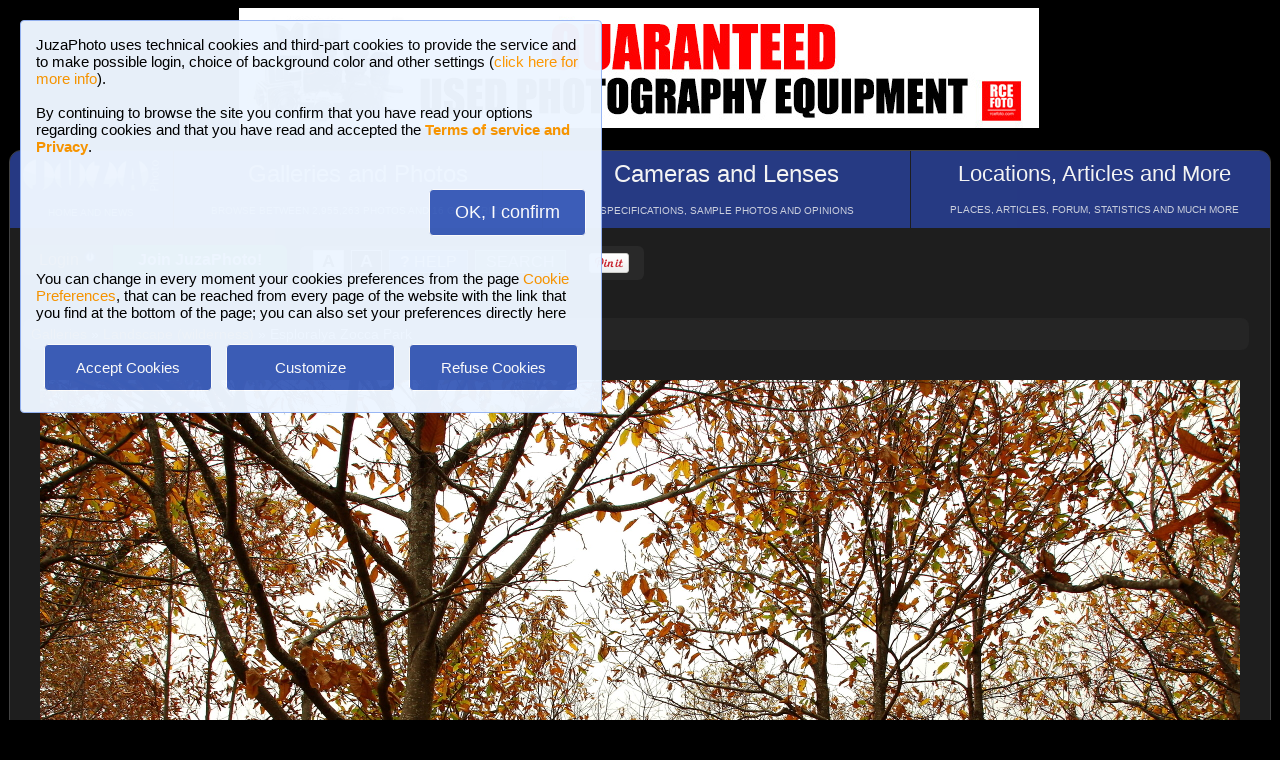

--- FILE ---
content_type: text/html; charset=UTF-8
request_url: https://www.juzaphoto.com/galleria.php?l=en&t=4458427
body_size: 8957
content:
<!DOCTYPE html><html lang="en"><head><meta http-equiv="Content-Type" content="text/html; charset=UTF-8"> 
<meta name='description' content='Esploralya Zocca Park    ...' ><title>Esploralya Zocca Park  | JuzaPhoto</title>
<script type="text/javascript" src="https://dynamic.rcefoto.com/jsapi/rcefoto-v1.js" async></script><link rel="canonical" href="https://www.juzaphoto.com/galleria.php?t=4458427&l=en"/><meta property="og:image" content="https://img7.juzaphoto.com/001/shared_files/uploads/4458427.jpg" /><script>
function createAutocomplete(inputId, listId, dataArray) {
    const input = document.getElementById(inputId);
    const list = document.getElementById(listId);

    function syncWidth() {
        list.style.width = input.offsetWidth + "px";
    }

    syncWidth();
    window.addEventListener("resize", syncWidth);

    input.addEventListener("input", function () {
        const value = this.value.toLowerCase().trim();
        list.innerHTML = "";

        if (!value) {
            list.style.display = "none";
            return;
        }

        const matches = dataArray.filter(item =>
            item.toLowerCase().includes(value)
        );

        if (matches.length === 0) {
            list.style.display = "none";
            return;
        }

        matches.forEach(itemText => {
            const item = document.createElement("div");
            item.textContent = itemText;

            item.style.padding = "8px";
            item.style.cursor = "pointer";
            item.style.color = "#000"; 

            item.addEventListener("mouseover", () => {
                item.style.background = "#f0f0f0";
            });

            item.addEventListener("mouseout", () => {
                item.style.background = "#fff";
            });

            item.addEventListener("click", () => {
                input.value = itemText;
                list.innerHTML = "";
                list.style.display = "none";
            });

            list.appendChild(item);
        });

        list.style.display = "block";
    });

    document.addEventListener("click", function (e) {
        if (!e.target.closest("#" + inputId)) {
            list.innerHTML = "";
            list.style.display = "none";
        }
    });
}
</script>

<script>
	function change_image_new1() {
	foto01.style.display='block';
	foto02.style.display='none';
	foto03.style.display='none';
		
	icona01.style.opacity='0.4';
	icona02.style.opacity='1.0';
	icona03.style.opacity='1.0';
}

function change_image_new2() {
	foto01.style.display='none';
	foto02.style.display='block';
	foto03.style.display='none';
				
	icona02.style.opacity='0.4';
	icona01.style.opacity='1.0';
	icona03.style.opacity='1.0';
}

function change_image_new3() {
	foto01.style.display='none';
	foto02.style.display='none';
	foto03.style.display='block';
				
	icona03.style.opacity='0.4';
	icona01.style.opacity='1.0';
	icona02.style.opacity='1.0';
}
</script>


<script>
function ajax_brandlist(listboxname,boxname,brandname,lenscam,xlingua,numero_select) {
	if (window.XMLHttpRequest)  { // code for IE7+, Firefox, Chrome, Opera, Safari
		xmlhttp=new XMLHttpRequest();
	}
	else  { // code for IE6, IE5
		xmlhttp=new ActiveXObject("Microsoft.XMLHTTP");
	}
	xmlhttp.onreadystatechange=function()  {
		if (xmlhttp.readyState==4 && xmlhttp.status==200)   {
			eval("document.getElementById('"+listboxname+"').innerHTML=xmlhttp.responseText;");
		}
	}
	xmlhttp.open("GET","pages/brandlist.php?listboxname="+listboxname+"&boxname="+boxname+"&brand="+brandname+"&lenscam="+lenscam+"&l="+xlingua+"&numero_select="+numero_select);
	xmlhttp.send();
}

function ajax_brandlist_prezzi(listboxname,boxname,brandname,lenscam,xlingua) {
	if (window.XMLHttpRequest)  { // code for IE7+, Firefox, Chrome, Opera, Safari
		xmlhttp=new XMLHttpRequest();
	}
	else  { // code for IE6, IE5
		xmlhttp=new ActiveXObject("Microsoft.XMLHTTP");
	}
	xmlhttp.onreadystatechange=function()  {
		if (xmlhttp.readyState==4 && xmlhttp.status==200)   {
			eval("document.getElementById('"+listboxname+"').innerHTML=xmlhttp.responseText;");
		}
	}
	xmlhttp.open("GET","pages/brandlist_prezzi.php?listboxname="+listboxname+"&boxname="+boxname+"&brand="+brandname+"&lenscam="+lenscam+"&l="+xlingua);
	xmlhttp.send();
}
</script>

<script language="javascript" type="text/javascript">

function toggle_arrows_opacity() {
	var e = document.getElementById('photo_arrow_l');
	if(e.style.opacity == '0')	e.style.opacity = '1.0';
	else	e.style.opacity = '0';
	
	var g = document.getElementById('photo_arrow_r');
	if(g.style.opacity == '0')	g.style.opacity = '1.0';
	else	g.style.opacity = '0';
	
	var h = document.getElementById('photo_arrow_down');
	if(h.style.opacity == '0')	h.style.opacity = '1.0';
	else	h.style.opacity = '0';
	
	var up = document.getElementById('photo_arrow_up');
	if(up.style.opacity == '0')	up.style.opacity = '1.0';
	else	up.style.opacity = '0';
}

	function add_bbcode2(codice_bb1, codice_bb2, nmodulo, narea) {
		if (document.selection) {
			eval("document." + nmodulo + "." + narea + ".focus()")
			selectedText = document.selection.createRange();
			selectedText.text = codice_bb1 + selectedText.text + codice_bb2;		
		}
		else { 
			var selectedText;
			var newText;
			var scrollTop = eval("document." + nmodulo + "." + narea + ".scrollTop");
			var scrollLeft = eval("document." + nmodulo + "." + narea + ".scrollLeft");
			var startPos = eval("document." + nmodulo + "." + narea + ".selectionStart");
			var endPos = eval("document." + nmodulo + "." + narea + ".selectionEnd");
			selectedText = eval("document." + nmodulo + "." + narea + ".value.substring(startPos, endPos)");
			newText = codice_bb1 += selectedText += codice_bb2;
			var beforeText = eval("document." + nmodulo + "." + narea + ".value.substring(0, startPos)");
			var afterText = eval("document." + nmodulo + "." + narea + ".value.substring(endPos)");
			eval("document." + nmodulo + "." + narea + ".value = beforeText += newText +=afterText");
			eval("document." + nmodulo + "." + narea + ".scrollTop= scrollTop");
			eval("document." + nmodulo + "." + narea + ".scrollLeft= scrollLeft");
		}
}

function showUser2(user,topic,nosi,lingualike) {
	if (window.XMLHttpRequest)  { // code for IE7+, Firefox, Chrome, Opera, Safari
		xmlhttp=new XMLHttpRequest();
	}
	else  { // code for IE6, IE5
		xmlhttp=new ActiveXObject("Microsoft.XMLHTTP");
	}
	xmlhttp.onreadystatechange=function()  {
		if (xmlhttp.readyState==4 && xmlhttp.status==200)   {
			eval("document.getElementById(" + topic + ").innerHTML=xmlhttp.responseText;");
		}
	}
	xmlhttp.open("GET","pages/like2.php?user="+user+"&t="+topic+"&nosi="+nosi+"&l="+lingualike);
	xmlhttp.send();
}

function juzaajax(topic2,nosi2,linguasegn) {
	if (window.XMLHttpRequest)  { // code for IE7+, Firefox, Chrome, Opera, Safari
		xmlhttp=new XMLHttpRequest();
	}
	else  { // code for IE6, IE5
		xmlhttp=new ActiveXObject("Microsoft.XMLHTTP");
	}
	xmlhttp.onreadystatechange=function()  {
		if (xmlhttp.readyState==4 && xmlhttp.status==200)   {
			eval("document.getElementById('segn" + topic2 + "').innerHTML=xmlhttp.responseText;");
		}
	}
	xmlhttp.open("GET","zembd_segnalibri.php?t="+topic2+"&nosi="+nosi2+"&l="+linguasegn);
	xmlhttp.send();
}

function ajax_segnalibrinomail(topic2,nosi2,linguasegn) {
	if (window.XMLHttpRequest)  { // code for IE7+, Firefox, Chrome, Opera, Safari
		xmlhttp=new XMLHttpRequest();
	}
	else  { // code for IE6, IE5
		xmlhttp=new ActiveXObject("Microsoft.XMLHTTP");
	}
	xmlhttp.onreadystatechange=function()  {
		if (xmlhttp.readyState==4 && xmlhttp.status==200)   {
			eval("document.getElementById('segn_nomail" + topic2 + "').innerHTML=xmlhttp.responseText;");
		}
	}
	xmlhttp.open("GET","zembd_segnalibri_nomail.php?t="+topic2+"&nosi="+nosi2+"&l="+linguasegn);
	xmlhttp.send();
}

function ajax_bannerclicks(bannerid) {
	if (window.XMLHttpRequest)  { // code for IE7+, Firefox, Chrome, Opera, Safari
		xmlhttp=new XMLHttpRequest();
	}
	else  { // code for IE6, IE5
		xmlhttp=new ActiveXObject("Microsoft.XMLHTTP");
	}
	xmlhttp.open("GET","zembd_counter.php?idbanner="+bannerid);
	xmlhttp.send();
}
</script><link href="/juza37.css" rel=stylesheet type="text/css"> 
<script type="text/javascript">
function Set_Cookie( name, value, expires, path, domain, secure )
{
// set time, it's in milliseconds
var today = new Date();
today.setTime( today.getTime() );

if ( expires )
{
expires = expires * 1000 * 60 * 60 * 24;
}
var expires_date = new Date( today.getTime() + (expires) );

document.cookie = name + "=" +escape( value ) +
( ( expires ) ? ";expires=" + expires_date.toGMTString() : "" ) +
( ( path ) ? ";path=" + path : "" ) +
( ( domain ) ? ";domain=" + domain : "" ) +
( ( secure ) ? ";secure" : "" );
}
</script>	<script type="text/javascript">
	function toggle_visibility(id) {
		var e = document.getElementById(id);
		if(e.style.display == 'none')	e.style.display = 'block';
		else	e.style.display = 'none';
	}
	</script>
	
	<script type="text/javascript">
	function toggle_visibility_inline(id) {
		var e = document.getElementById(id);
		if(e.style.display == 'none')	e.style.display = 'inline-block';
		else	e.style.display = 'none';
	}
	
	function toggle_visibility_inline2(id) {
		var e = document.getElementById(id);
		e.style.display = 'inline-block';
	}
	</script>
	
	<script type="text/javascript">
	function toggle_visibility2(id) {
		var e = document.getElementById(id);
		e.style.display = 'block';
	}
	function toggle_visibility3(id) {
		var e = document.getElementById(id);
		e.style.display = 'none';
	}
	</script>
	</head><body>	<div id="fb-root"></div>
	<script>(function(d, s, id) {
	  var js, fjs = d.getElementsByTagName(s)[0];
	  if (d.getElementById(id)) return;
	  js = d.createElement(s); js.id = id;
	  js.src = "//connect.facebook.net/en_US/sdk.js#xfbml=1&version=v2.5";
	  fjs.parentNode.insertBefore(js, fjs);
	}(document, 'script', 'facebook-jssdk'));</script>
	



	<script type="text/javascript">
	(function(d){
	  var f = d.getElementsByTagName('SCRIPT')[0], p = d.createElement('SCRIPT');
	  p.type = 'text/javascript';
	  p.async = true;
	  p.src = '//assets.pinterest.com/js/pinit.js';
	  f.parentNode.insertBefore(p, f);
	}(document));
	</script> <!--googleoff: index--><div style="margin-left: auto; margin-right: auto; width: 802px; margin-top:4px"><a onclick="ajax_bannerclicks('728');" href="https://www.rcefoto.com/en/used/rce-foto-padova-riviera-tito-livio-32/?utm_source=juza&utm_medium=banner&utm_campaign=generic-en" rel="nofollow" target="_blank"><img style="width:800px; height:120px"  src="https://img2.juzaphoto.com/001/shared_files/rce_inglese/rce800x120_inglese.jpg" alt="RCE Foto"></a></div><br> <!--googleon: index--><div class="s_main_div_flex" ><nav><table style="opacity:0.95; font-size:17px; width:101%; text-align:center; border-spacing:1px; margin:0px; position: absolute; top:-2px; left:-3px;"><tr><td class="s_mainmenu2018" style="position:relative; width:13%; overflow:hidden; padding:0px; padding-top:8px; color:#FFFFFF; line-height: normal; font-size:12px"><a style="z-index:999; width:120%; height:120%; position: absolute; top:-4px; left:-4px" href="/home.php?l=en"></a><img src="/shared_files/layout/logojuza_2.png" style="width:88%; margin-left:-7px"  alt="JuzaPhoto"><div style="opacity:0.8; font-size:10px; line-height: 140%; padding:8px; margin-top:3px">HOME AND NEWS</div></td><td class="s_mainmenu2018" style="position:relative; width:29%; overflow:hidden; padding:0px; padding-top:8px; color:#FFFFFF; line-height: normal; font-size:12px"><a style="z-index:999; width:120%; height:120%; position: absolute; top:-4px; left:-4px" href="/gallerie.php?l=en"></a><span style="font-size:24px">Galleries and Photos</span><br><div style="opacity:0.8; font-size:10px; line-height: 140%; padding:8px; margin-top:8px">BROWSE BETWEEN 2,955,263 PHOTOS AND 16 GALLERIES</div></td><td class="s_mainmenu2018" style="position:relative; width:29%; overflow:hidden; padding:0px; padding-top:8px; color:#FFFFFF; line-height: normal; font-size:12px"><a style="z-index:999; width:120%; height:120%; position: absolute; top:-4px; left:-4px" href="/recensione.php?l=en"></a><span style="font-size:24px">Cameras and Lenses</span><br><div style="opacity:0.8; font-size:10px; line-height: 140%; padding:8px; margin-top:8px">SPECIFICATIONS, SAMPLE PHOTOS AND OPINIONS</div></td><td class="s_mainmenu2018" style="position:relative; width:29%; overflow:hidden; padding:0px; padding-top:8px; color:#FFFFFF; line-height: normal; font-size:12px"><a style="z-index:999; width:120%; height:120%; position: absolute; top:-4px; left:-4px" href="/plaza.php?l=en"></a><span style="font-size:22px">Locations, Articles and More</span><br><div style="opacity:0.8; font-size:10px; line-height: 140%; padding:8px; margin-top:8px">PLACES, ARTICLES, FORUM, STATISTICS AND MUCH MORE</div></td></tr></table></nav><br><br><br><br><br><table style="width:100%; font-size:16px"><tr><td><table style="float:left; margin-left:10px; border-spacing:1px;"><tr><td style="padding:6px; min-height:22px; padding-left:15px; padding-right:15px; border-top-left-radius:6px; border-bottom-left-radius:6px;" class="s_tablerow"><a href="#" onclick="toggle_visibility('loginbox'); return false">Login <img style="width:14px; margin-bottom:2px" src="/shared_files/layout/logout2b.gif" alt="Logout"></a></td><td style="padding:6px; min-height:22px; padding-left:25px; padding-right:25px; border-top-right-radius:6px; border-bottom-right-radius:6px; background-color:green"><a href="/join.php?l=en"><b><span style="color:white">Join JuzaPhoto!</span></b></a></td></tr></table><div id="barra_juza" style=" position:relative; height:34px; background-color:#292929; border-radius:6px; float:left; margin-left:12px; padding-right:10px; margin-top:2px;"><div style="float:left; margin:5px; opacity:0.9">&nbsp; <a href="javascript:location.reload(true)" onclick="Set_Cookie( 'juzaphoto', 'white', '180', '/', '', '' )"><span style="margin-right:3px; height: 24px; background-color:#FFFFFF; border-style:solid; border-width:1px; border-color: #CBCBCB; font-size:18px; color: #000000; padding-top:0px; padding-bottom:2px; padding-left:8px; padding-right:8px"><b>A</b></span></a> <a href="javascript:location.reload(true)" onclick="Set_Cookie( 'juzaphoto', 'black', '180', '/', '', '' )"><span style="margin-right:3px; height: 24px; background-color:#000000; border-style:solid; border-width:1px; border-color: #CBCBCB; font-size:18px; color: #FFFFFF; padding-top:0px; padding-bottom:2px; padding-left:8px; padding-right:8px"><b>A</b></span></a> <a href="article.php?l=en&amp;article=faq"><span style="margin-right:3px; height: 24px; background-color:#3754AA; border-style:solid; border-width:1px; border-color: #8BA2E6; font-size:16px; color: #FFFFFF; padding:2px; padding-left:10px; padding-right:10px"><b>?</b> HELP</span></a> <a href="search.php?l=en"><span style="margin-right:3px; width: 116px; height: 24px; background-color:#5B9B4F; border-style:solid; border-width:1px; border-color: #B8DEB1; font-size:16px; color: #FFFFFF; padding:2px; padding-left:10px; padding-right:10px">SEARCH</span></a></div><div id="facebook" style="float:left; margin:5px; margin-top:7px; max-width:97px; overflow: hidden"><div class="fb-share-button" data-layout="button_count"></div></div>
<div id="pint" style="float:left; margin:5px; margin-top:7px; max-width:80px; overflow: hidden"><a href="//pinterest.com/pin/create/button/?url=https%3A%2F%2Fwww.juzaphoto.com%2Fgalleria.php%3Ft%3D4458427%26l%3Den&media=https%3A%2F%2Fimg7.juzaphoto.com%2F001%2Fshared_files%2Fuploads%2F4458427.jpg&description=Esploralya+Zocca+Park+" data-pin-do="buttonPin" data-pin-config="beside"><img src="//assets.pinterest.com/images/pidgets/pin_it_button.png" /></a></div></div></td></tr></table><div class="s_bluebox" style="z-index:99999; position:fixed; top:20px; left:20px; width:550px; border-radius:4px; opacity: 0.98; font-size:15px; padding:15px; ">JuzaPhoto  uses technical cookies and third-part cookies to provide the service and to make possible login, choice of background color and other settings (<a href="article.php?l=en&article=terms_service_privacy#cookie">click here for more info</a>). <br><br>By continuing to browse the site you confirm that you have read your options regarding cookies and that you have read and accepted the <a href="article.php?l=en&article=terms_service_privacy"><b>Terms of service and Privacy</b></a>.<br><br><br><div  style="text-align:right"><a href="javascript:location.reload(true)" onclick="Set_Cookie( 'juzaphoto_accept_cookie_privacy', 'ok', '360', '/', '', '' )"><span class="s_btn_blue" style="padding:12px; padding-left:25px; padding-right:25px; font-size:18px; font-weight: normal; border-radius:4px; ">OK, I confirm</span></a></div><br><br>You can change in every moment your cookies preferences from the page <a href="myprofile.php?l=en&pg=cookie">Cookie Preferences</a>, that can be reached from every page of the website with the link that you find at the bottom of the page; you can also set your preferences directly here<br><br><table style="width:100%; text-align:center"><tr><td style="width:33%; padding:4px;"><a href="javascript:location.reload(true)" onclick="Set_Cookie( 'juzaphoto_accept_cookie_privacy', 'ok', '360', '/', '', '' )"><span class="s_btn_blue" style="width:80%; padding:14px; font-size:15px; font-weight: normal; border-radius:4px; ">Accept Cookies</span></a></td><td style="width:33%; padding:4px;"><a href="myprofile.php?l=en&pg=cookie" onclick="Set_Cookie( 'juzaphoto_accept_cookie_privacy', 'ok', '360', '/', '', '' )"><span class="s_btn_blue" style="width:80%; padding:14px; font-size:15px; font-weight: normal; border-radius:4px; ">Customize</span></a></td><td style="width:33%; padding:4px;"><a href="javascript:location.reload(true)" onclick="Set_Cookie( 'juzaphoto_accept_cookie_privacy', 'ok', '360', '/', '', '' ); Set_Cookie( 'juzaphoto_refuse_all_cookies', 'ok', '360', '/', '', '' )" ><span class="s_btn_blue" style="width:80%; padding:14px; font-size:15px; font-weight: normal; border-radius:4px; ">Refuse Cookies</span></a></td></tr></table></div><div style="width:98%; margin-left: auto; margin-right: auto; font-size:13px;"><div id="loginbox" class="s_newsbox" style="width:580px; min-height:120px; display:none;"><form name="modulologin" action="join.php?l=en&amp;o=logged" method="post"> Username <b>or</b> e-mail : <input type="text" name="form_username" size="60" maxlength="100" ><br><br>Password : <input type="password" name="form_psw" size="71" maxlength="100" ><br><br><input type="submit" value="Login" ></form><br>Have you forgot password or username? <a href="join.php?l=en&amp;o=nuovapsw">Click here to get a new password!</a></div><br><br><div class="s_rich_breadcumbs" ><ol itemscope itemtype="https://schema.org/BreadcrumbList" style="display:inline-block; margin:0px; padding:0px"><li itemprop="itemListElement" itemscope itemtype="https://schema.org/ListItem" style="display:inline-block"><a itemtype="https://schema.org/Thing" itemprop="item" href="gallerie.php?l=en"><span itemprop="name">Galleries</span></a><meta itemprop="position" content="1" /></li> &raquo; <li itemprop="itemListElement" itemscope itemtype="https://schema.org/ListItem" style="display:inline-block"><a itemtype="https://schema.org/Thing" itemprop="item" href="galleria.php?cat=1&amp;srt=&amp;show=&amp;tempo=&amp;l=en"><span itemprop="name">Landscape (wilderness)</span></a><meta itemprop="position" content="2" /></li> &raquo; Esploralya Zocca Park </ol></div><br><div style="text-align:center; max-width:1200px; margin-left:auto; margin-right:auto;"><a name="4458427">&nbsp;</a><div style="position:relative; display: inline-block; margin-top:10px; max-width:1200px; min-height:800.4px; overflow:hidden;"><img onload="setTimeout(toggle_arrows_opacity, 2000);" oncontextmenu="return false;" id="foto_big" style="z-index:2; max-height:1200px; max-width:100%;" src="https://img7.juzaphoto.com/001/shared_files/uploads/4458427_l.jpg" title="Esploralya Zocca Park ..." alt="Esploralya Zocca Park ..."><div id="photo_arrow_l" style="z-index:4; opacity:1.0; position: absolute; top:2%; left:1%; width:150px; height:95%; background-image: url('shared_files/layout/photo_arrow_l_desk.png'); background-size: 30px 50px; background-position: left center; background-repeat:no-repeat; overflow: hidden"><a href="galleria.php?t=4456701&amp;l=en" style="z-index:999; background-color:transparent; width:120%; height:120%; position: absolute; top:-5px; left:-5px" ></a></div><div id="photo_arrow_r" style="z-index:4; opacity:1.0; position: absolute; top:2%; right:1%; width:150px; height:95%; background-image: url('shared_files/layout/photo_arrow_r_desk.png'); background-size: 30px 50px; background-position: right center; background-repeat:no-repeat; overflow: hidden" ><a href="galleria.php?t=4474317&amp;l=en" style="z-index:999; background-color:transparent; width:120%; height:120%; position: absolute; top:-5px; left:-5px" ></a></div><div id="photo_arrow_down" style="z-index:4; opacity:1.0; position: absolute; bottom:15px; left:20%; width:60%; height:40px; overflow: hidden" ><a target="_blank" href="hr.php?t=4458427&amp;r=71933&l=en" style="color:white; font-size:15px"><img src="shared_files/layout/mag_lens.png" style="width:30px; height:30px; vertical-align:middle" > 21.1 MEGAPIXEL</a></div><div id="photo_arrow_up" style="z-index:4; opacity:1.0; position: absolute; top:20px; left:20%; width:60%; height:40px; overflow: hidden" ><a href="adapted.php?t=4458427&l=en" style="color:white; font-size:18px"><img src="shared_files/layout/adapt_to_page.gif" style="height:30px; vertical-align:middle; margin-right:2px; margin-bottom:4px" > Resize to fit window</a></div><img src="shared_files/layout/spacer.gif" onclick="toggle_arrows_opacity();" style="width:100%; height:100%; position:absolute; top:0px; left:0px; z-index:3"></div></div><br><div style="width:100%; position:relative; padding:0px; overflow:hidden; border-radius:15px;"><table style="width:100%; margin:0px; padding:0px;"><tr><td colspan="2" style="padding:10px; margin:0px; width:18%; background-color:#000000; color:#FFFFFF; max-width:100px; max-height:100px; overflow:hidden; position: relative"><a href="me.php?p=&pg=337524&l=en"><img src="shared_files/layout/spacer.gif" style="position: absolute; top:-2px; left:-2px; width: 120%; height: 120%" alt=""></a><img src="shared_files/layout/gallery_squares.png" style="height:28px; vertical-align:bottom" ><span style="font-size:28px"> Natura </span><br><br><a style="font-size:12px; text-align:center; color:#FE642E" href="me.php?p=&pg=337524&l=en">View gallery (13 photos)</a></td><td style="padding:0px; margin:0px; width: 9%; background-image:url('https://img7.juzaphoto.com/001/shared_files/uploads/4444068_ms.jpg'); background-position:center center; background-size: cover "><a href="galleria.php?t=4444068&amp;l=en"><img src="shared_files/layout/spacer.gif" style="width: 100%;" alt=""></a></td><td style="padding:0px; margin:0px; width: 9%; background-image:url('https://img7.juzaphoto.com/001/shared_files/uploads/4444069_ms.jpg'); background-position:center center; background-size: cover "><a href="galleria.php?t=4444069&amp;l=en"><img src="shared_files/layout/spacer.gif" style="width: 100%;" alt=""></a></td><td style="padding:0px; margin:0px; width: 9%; background-image:url('https://img7.juzaphoto.com/001/shared_files/uploads/4445190_ms.jpg'); background-position:center center; background-size: cover "><a href="galleria.php?t=4445190&amp;l=en"><img src="shared_files/layout/spacer.gif" style="width: 100%;" alt=""></a></td><td style="padding:0px; margin:0px; width: 9%; background-image:url('https://img7.juzaphoto.com/001/shared_files/uploads/4445191_ms.jpg'); background-position:center center; background-size: cover "><a href="galleria.php?t=4445191&amp;l=en"><img src="shared_files/layout/spacer.gif" style="width: 100%;" alt=""></a></td><td style="padding:0px; margin:0px; width: 9%; background-image:url('https://img7.juzaphoto.com/001/shared_files/uploads/4444579_ms.jpg'); background-position:center center; background-size: cover "><a href="galleria.php?t=4444579&amp;l=en"><img src="shared_files/layout/spacer.gif" style="width: 100%;" alt=""></a></td><td style="padding:0px; margin:0px; width: 9%; background-image:url('https://img7.juzaphoto.com/001/shared_files/uploads/4444585_ms.jpg'); background-position:center center; background-size: cover "><a href="galleria.php?t=4444585&amp;l=en"><img src="shared_files/layout/spacer.gif" style="width: 100%;" alt=""></a></td><td style="padding:0px; margin:0px; width: 9%; background-image:url('https://img7.juzaphoto.com/001/shared_files/uploads/4448427_ms.jpg'); background-position:center center; background-size: cover "><a href="galleria.php?t=4448427&amp;l=en"><img src="shared_files/layout/spacer.gif" style="width: 100%;" alt=""></a></td><td style="padding:0px; margin:0px; width: 9%; background-image:url('https://img7.juzaphoto.com/001/shared_files/uploads/4456686_ms.jpg'); background-position:center center; background-size: cover "><a href="galleria.php?t=4456686&amp;l=en"><img src="shared_files/layout/spacer.gif" style="width: 100%;" alt=""></a></td><td style="padding:0px; margin:0px; width: 9%; background-image:url('https://img7.juzaphoto.com/001/shared_files/uploads/4456688_ms.jpg'); background-position:center center; background-size: cover "><a href="galleria.php?t=4456688&amp;l=en"><img src="shared_files/layout/spacer.gif" style="width: 100%;" alt=""></a></td></tr><tr><td style="padding:0px; margin:0px; width: 9%; background-image:url('https://img7.juzaphoto.com/001/shared_files/uploads/4456701_ms.jpg'); background-position:center center; background-size: cover "><a href="galleria.php?t=4456701&amp;l=en"><img src="shared_files/layout/spacer.gif" style="width: 100%;" alt=""></a></td><td style="opacity:0.2; padding:0px; margin:0px; width: 9%; background-image:url('https://img7.juzaphoto.com/001/shared_files/uploads/4458427_ms.jpg'); background-position:center center; background-size: cover"><img src="shared_files/layout/spacer.gif" style="width: 100%;" alt=""></td><td style="padding:0px; margin:0px; width: 9%; background-image:url('https://img7.juzaphoto.com/001/shared_files/uploads/4474317_ms.jpg'); background-position:center center; background-size: cover "><a href="galleria.php?t=4474317&amp;l=en"><img src="shared_files/layout/spacer.gif" style="width: 100%;" alt=""></a></td><td style="padding:0px; margin:0px; width: 9%; background-image:url('https://img7.juzaphoto.com/001/shared_files/uploads/4524393_ms.jpg'); background-position:center center; background-size: cover "><a href="galleria.php?t=4524393&amp;l=en"><img src="shared_files/layout/spacer.gif" style="width: 100%;" alt=""></a></td><td style="padding:0px; margin:0px; width: 9%;"> </td><td style="padding:0px; margin:0px; width: 9%;"> </td><td style="padding:0px; margin:0px; width: 9%;"> </td><td style="padding:0px; margin:0px; width: 9%;"> </td><td style="padding:0px; margin:0px; width: 9%;"> </td><td style="padding:0px; margin:0px; width: 9%;"> </td><td style="padding:0px; margin:0px; width: 9%;"> </td></tr></table></div><br><div class="s_infobox" style="padding:12px; position: relative"><span class="style_firma" style="font-size: 13px; opacity:0.8"><b>Esploralya Zocca Park </b></span><span class="style_firma" style="font-size: 13px; opacity:0.6"> <i> sent on February 13, 2023 (22:09) by <b><a href="me.php?l=en&amp;p=243872">Salvatore Principe</a></b>. <b>4</b> comments, 361 views.</i></span> <a href="article.php?l=en&article=retina"><img alt="[retina]" style="height:20px; border-style:solid; border-width:1px; border-color: #BDBDBD; border-radius: 7px;" src="shared_files/layout/retina_badge.jpg"></a><br><img src="shared_files/layout/spacer.gif" style="height:5px; width:10px;" alt=""><br><div class="dropdown"><a href="recensione.php?l=en&amp;t=canon_5d2">Canon 5D Mark II</a>,<div class="dropdown-content" ><div class="s_newsbox" style="padding:4px;"><a href="recensione.php?l=en&amp;t=canon_5d2"><img style="z-index:999; width:110%; height:400px; position: absolute; top:-15px; left:-15px" src="shared_files/layout/spacer.gif" alt=""></a><table><tr><td rowspan="2" style="background-color:#FFFFFF"><img style="width:205px; height:205px; margin-right:1px" src="shared_files/recensioni/canon_5d2_s.jpg" alt="Canon 5D Mark II"></td><td style="width: 100px; height:100px; background-image:url('https://img2.juzaphoto.com/001/shared_files/uploads/83173_ms.jpg'); background-position: center center; background-size: cover; "><img src="shared_files/layout/spacer.gif" style="width: 100px; height:100px;" alt=""></td><td style="width: 100px; height:100px; background-image:url('https://img2.juzaphoto.com/001/shared_files/uploads/707865_ms.jpg'); background-position: center center; background-size: cover; "><img src="shared_files/layout/spacer.gif" style="width: 100px; height:100px;" alt=""></td><td style="width: 100px; height:100px; background-image:url('https://img2.juzaphoto.com/001/shared_files/uploads/374968_ms.jpg'); background-position: center center; background-size: cover; "><img src="shared_files/layout/spacer.gif" style="width: 100px; height:100px;" alt=""></td><td style="width: 100px; height:100px; background-image:url('https://img2.juzaphoto.com/001/shared_files/uploads/707295_ms.jpg'); background-position: center center; background-size: cover; "><img src="shared_files/layout/spacer.gif" style="width: 100px; height:100px;" alt=""></td></tr><tr><td style="width: 100px; height:100px; background-image:url('https://img2.juzaphoto.com/001/shared_files/uploads/1535205_ms.jpg'); background-position: center center; background-size: cover; "><img src="shared_files/layout/spacer.gif" style="width: 100px; height:100px;" alt=""></td><td style="width: 100px; height:100px; background-image:url('https://img2.juzaphoto.com/001/shared_files/uploads/62411_ms.jpg'); background-position: center center; background-size: cover; "><img src="shared_files/layout/spacer.gif" style="width: 100px; height:100px;" alt=""></td><td style="width: 100px; height:100px; background-image:url('https://img2.juzaphoto.com/001/shared_files/uploads/1149984_ms.jpg'); background-position: center center; background-size: cover; "><img src="shared_files/layout/spacer.gif" style="width: 100px; height:100px;" alt=""></td><td style="width: 100px; height:100px; background-image:url('https://img2.juzaphoto.com/001/shared_files/uploads/868795_ms.jpg'); background-position: center center; background-size: cover; "><img src="shared_files/layout/spacer.gif" style="width: 100px; height:100px;" alt=""></td></tr></table></div></div></div> <div class="dropdown"><a href="recensione.php?l=en&amp;t=canon_24-105">Canon EF 24-105mm f/4 L IS USM</a><div class="dropdown-content" ><div class="s_newsbox" style="padding:4px;"><a href="recensione.php?l=en&amp;t=canon_24-105"><img style="z-index:999; width:110%; height:400px; position: absolute; top:-15px; left:-15px" src="shared_files/layout/spacer.gif" alt=""></a><table><tr><td rowspan="2" style="background-color:#FFFFFF"><img style="width:205px; height:205px; margin-right:1px" src="shared_files/recensioni/canon_24-105_s.jpg" alt="Canon EF 24-105mm f/4 L IS USM"></td><td style="width: 100px; height:100px; background-image:url('https://img2.juzaphoto.com/001/shared_files/uploads/427812_ms.jpg'); background-position: center center; background-size: cover; "><img src="shared_files/layout/spacer.gif" style="width: 100px; height:100px;" alt=""></td><td style="width: 100px; height:100px; background-image:url('https://img2.juzaphoto.com/001/shared_files/uploads/676653_ms.jpg'); background-position: center center; background-size: cover; "><img src="shared_files/layout/spacer.gif" style="width: 100px; height:100px;" alt=""></td><td style="width: 100px; height:100px; background-image:url('https://img2.juzaphoto.com/001/shared_files/uploads/224526_ms.jpg'); background-position: center center; background-size: cover; "><img src="shared_files/layout/spacer.gif" style="width: 100px; height:100px;" alt=""></td><td style="width: 100px; height:100px; background-image:url('https://img2.juzaphoto.com/001/shared_files/uploads/954671_ms.jpg'); background-position: center center; background-size: cover; "><img src="shared_files/layout/spacer.gif" style="width: 100px; height:100px;" alt=""></td></tr><tr><td style="width: 100px; height:100px; background-image:url('https://img2.juzaphoto.com/001/shared_files/uploads/1336814_ms.jpg'); background-position: center center; background-size: cover; "><img src="shared_files/layout/spacer.gif" style="width: 100px; height:100px;" alt=""></td><td style="width: 100px; height:100px; background-image:url('https://img2.juzaphoto.com/001/shared_files/uploads/248432_ms.jpg'); background-position: center center; background-size: cover; "><img src="shared_files/layout/spacer.gif" style="width: 100px; height:100px;" alt=""></td><td style="width: 100px; height:100px; background-image:url('https://img2.juzaphoto.com/002/shared_files/uploads/2338721_ms.jpg'); background-position: center center; background-size: cover; "><img src="shared_files/layout/spacer.gif" style="width: 100px; height:100px;" alt=""></td><td style="width: 100px; height:100px; background-image:url('https://img2.juzaphoto.com/001/shared_files/uploads/834280_ms.jpg'); background-position: center center; background-size: cover; "><img src="shared_files/layout/spacer.gif" style="width: 100px; height:100px;" alt=""></td></tr></table></div></div></div> at 24mm, 1/250 f/7.1, ISO 320, hand held. <a href='destinazioni.php?d=modena&amp;l=en'>Modena</a>, Italy. <span style="font-size: 13px; opacity:0.5"><i><br><br>   </i></span><br><br><br><a href="hr.php?t=4458427&amp;r=71933&l=en" target="_blank"><span class="s_btn_blue">View High Resolution 21.1 MP</span></a> &nbsp; <br><br><div id="4458427"><i>7 persons like it: <a href="me.php?l=en&amp;p=32532">Alessandro M</a>, <a href="me.php?l=en&amp;p=22367">Bal</a>, <a href="me.php?l=en&amp;p=156453">Franco Moscetti</a>, <a href="me.php?l=en&amp;p=140296">Gerva</a>, <a href="me.php?l=en&amp;p=18685">Gianfranco Mineri</a>, <a href="me.php?l=en&amp;p=224628">Giordano Giacomo</a>, <a href="me.php?l=en&amp;p=77042">Lino Freelance</a></i></div> </div><br><table style="width:100%"><tr><td  style="vertical-align:top;"><br><div id="box_nuovo_argomento" class="s_infobox" style="padding:12px;"><h2>What do you think about this photo?</h2><br><i>Do you have questions or curiosities about this image? Do you want to ask something to the author, give him suggestions for improvement, or congratulate for a photo that you really like?<br><br><br>You can do it by <b><a href="join.php?l=en">joining JuzaPhoto</a></b>, it is easy and free!<br><br>There is more: by registering you can create your personal page, publish photos, receive comments and you can use all the features of JuzaPhoto. With more than 257000 members, there is space for everyone, from the beginner to the professional.</i><br><br><br></div>﻿<a id="26520346"><br></a><table style="border-spacing: 0px; width:100%"><tr><td class="s_newsbox" style="overflow:hidden; vertical-align:top; padding:0px; width:150px; position:relative; font-size:15px; background-color:rgba(0,0,0,0.3); border-top-right-radius:0px; border-bottom-right-radius:0px;" ><div style="padding:6px; text-align:center; font-size:13px; width:128px; overflow:hidden; white-space: nowrap;" ><a href="me.php?l=en&amp;p=224628">Giordano Giacomo</a></div><div style="position:relative; padding:0px; height:150px; overflow:hidden"><a href="me.php?l=en&amp;p=224628"><img style="height:150px; width:150px;" src="https://img2.juzaphoto.com/001/shared_files/uploads_avatar/av_224628_51102.jpg" alt="avatar"></a><img src="shared_files/layout/senior_button_new.gif" style="position:absolute; bottom:-1px; left:0px; opacity:0.9; width:60px; height:15px; border-top-right-radius:5px" alt="senior"></div></td><td class="s_newsbox" style="position:relative; vertical-align:top; border-left-style: none; max-width:500px; overflow: hidden; min-height:130px; padding:10px; padding-bottom:35px;border-top-left-radius:0px; border-bottom-left-radius:0px; word-wrap: break-word;"><span style="font-size:12px; opacity:0.25;">sent on February 22, 2023 (8:28) | This comment has been automatically translated (<a href="#" onclick="toggle_visibility('text_t1_26520346'); toggle_visibility('text_t2_26520346'); return false;">show/hide original</a>)</span><br><br><span id="text_t1_26520346"><span lang='en-x-mtfrom-it'>A beautiful autumn carpet. <br>Greetings<br>GG  </span></span><span id="text_t2_26520346" style="display:none">Una bella moquette autunnale. <br> <br> Un saluto <br> GG  </span><div id="pulsantipost26520346" style="position:absolute; bottom:0px; left:0px; padding:4px; padding-left:10px; "></div></td></tr></table>﻿<a id="26559480"><br></a><table style="border-spacing: 0px; width:100%"><tr><td class="s_newsbox" style="overflow:hidden; vertical-align:top; padding:0px; width:150px; position:relative; font-size:15px; background-color:rgba(0,0,0,0.3); border-top-right-radius:0px; border-bottom-right-radius:0px;" ><div style="padding:6px; text-align:center; font-size:13px; width:128px; overflow:hidden; white-space: nowrap;" ><a href="me.php?l=en&amp;p=243872">Salvatore Principe</a></div><div style="position:relative; padding:0px; height:150px; overflow:hidden"><a href="me.php?l=en&amp;p=243872"><img style="height:150px; width:150px;" src="https://img2.juzaphoto.com/001/shared_files/uploads_avatar/av_243872_20436.jpg" alt="avatar"></a><img src="shared_files/layout/junior_button_new.gif" style="margin:0px; position:absolute; bottom:-1px; left:0px; opacity:0.9; width:60px; height:15px; border-top-right-radius:5px" alt="junior"></div></td><td class="s_newsbox" style="position:relative; vertical-align:top; border-left-style: none; max-width:500px; overflow: hidden; min-height:130px; padding:10px; padding-bottom:35px;border-top-left-radius:0px; border-bottom-left-radius:0px; word-wrap: break-word;"><span style="font-size:12px; opacity:0.25;">sent on March 01, 2023 (12:17) | This comment has been automatically translated (<a href="#" onclick="toggle_visibility('text_t1_26559480'); toggle_visibility('text_t2_26559480'); return false;">show/hide original</a>)</span><br><br><span id="text_t1_26559480"><span lang='en-x-mtfrom-it'>Thank you so much Giordano.  </span></span><span id="text_t2_26559480" style="display:none">Grazie mille Giordano.  </span><div id="pulsantipost26559480" style="position:absolute; bottom:0px; left:0px; padding:4px; padding-left:10px; "></div></td></tr></table>﻿<a id="26791137"><br></a><table style="border-spacing: 0px; width:100%"><tr><td class="s_newsbox" style="overflow:hidden; vertical-align:top; padding:0px; width:150px; position:relative; font-size:15px; background-color:rgba(0,0,0,0.3); border-top-right-radius:0px; border-bottom-right-radius:0px;" ><div style="padding:6px; text-align:center; font-size:13px; width:128px; overflow:hidden; white-space: nowrap;" ><a href="me.php?l=en&amp;p=22367">Bal</a></div><div style="position:relative; padding:0px; height:150px; overflow:hidden"><a href="me.php?l=en&amp;p=22367"><img style="height:150px; width:150px;" src="https://img2.juzaphoto.com/001/shared_files/uploads_avatar/av_22367_72512.jpg" alt="avatar"></a><img src="shared_files/layout/supporter_button_new.gif" style="position:absolute; bottom:-1px; left:0px; opacity:0.9; width:60px; height:15px; border-top-right-radius:5px" alt="supporter"></div></td><td class="s_newsbox" style="position:relative; vertical-align:top; border-left-style: none; max-width:500px; overflow: hidden; min-height:130px; padding:10px; padding-bottom:35px;border-top-left-radius:0px; border-bottom-left-radius:0px; word-wrap: break-word;"><span style="font-size:12px; opacity:0.25;">sent on April 16, 2023 (12:47) | This comment has been automatically translated (<a href="#" onclick="toggle_visibility('text_t1_26791137'); toggle_visibility('text_t2_26791137'); return false;">show/hide original</a>)</span><br><br><span id="text_t1_26791137"><span lang='en-x-mtfrom-it'>Nice autumn moment :-)  </span></span><span id="text_t2_26791137" style="display:none">Bel momento autunnale <img style="width:15px; height:15px" alt="Sorriso" src="shared_files/layout/icon_smile.gif"> </span><div id="pulsantipost26791137" style="position:absolute; bottom:0px; left:0px; padding:4px; padding-left:10px; "></div></td></tr></table>﻿<a id="26791543"><br></a><table style="border-spacing: 0px; width:100%"><tr><td class="s_newsbox" style="overflow:hidden; vertical-align:top; padding:0px; width:150px; position:relative; font-size:15px; background-color:rgba(0,0,0,0.3); border-top-right-radius:0px; border-bottom-right-radius:0px;" ><div style="padding:6px; text-align:center; font-size:13px; width:128px; overflow:hidden; white-space: nowrap;" ><a href="me.php?l=en&amp;p=243872">Salvatore Principe</a></div><div style="position:relative; padding:0px; height:150px; overflow:hidden"><a href="me.php?l=en&amp;p=243872"><img style="height:150px; width:150px;" src="https://img2.juzaphoto.com/001/shared_files/uploads_avatar/av_243872_20436.jpg" alt="avatar"></a><img src="shared_files/layout/junior_button_new.gif" style="margin:0px; position:absolute; bottom:-1px; left:0px; opacity:0.9; width:60px; height:15px; border-top-right-radius:5px" alt="junior"></div></td><td class="s_newsbox" style="position:relative; vertical-align:top; border-left-style: none; max-width:500px; overflow: hidden; min-height:130px; padding:10px; padding-bottom:35px;border-top-left-radius:0px; border-bottom-left-radius:0px; word-wrap: break-word;"><span style="font-size:12px; opacity:0.25;">sent on April 16, 2023 (14:01) | This comment has been automatically translated (<a href="#" onclick="toggle_visibility('text_t1_26791543'); toggle_visibility('text_t2_26791543'); return false;">show/hide original</a>)</span><br><br><span id="text_t1_26791543"><span lang='en-x-mtfrom-it'>Thank you so much Bal. </span></span><span id="text_t2_26791543" style="display:none">Grazie mille Bal. </span><div id="pulsantipost26791543" style="position:absolute; bottom:0px; left:0px; padding:4px; padding-left:10px; "></div></td></tr></table><br></td><td style="width:200px; vertical-align:top; text-align:center"><br><a onclick="ajax_bannerclicks('160');"  rel="nofollow" target="_blank" href="https://www.rcefoto.com/vendi-o-scambia-il-tuo-usato-fotografico/" ><img style="width:160px; height:600px; border-radius: 0px; margin-bottom:5px"  src="https://img2.juzaphoto.com/001/shared_files/rce_banner/zbnr_1768765240.jpg" alt="RCE Foto"></a><br><br><span class="style_firma" style="opacity:0.6; font-size:11px">Publish your advertisement on JuzaPhoto (<a href="article.php?l=en&amp;article=spazio_pubblicitario">info</a>)</span></div></td></tr></table><br><div style="padding:6px; background-color:#292929; border-radius:6px; font-size:11px; display:inline-block; opacity:0.9"><i>Some comments may have been automatically translated with Microsoft Translator.</i> &nbsp;<a href="http://aka.ms/MicrosoftTranslatorAttribution" target="_blank"><img src="shared_files/layout/microsoft_translate.jpg" style="border-radius:2px;vertical-align:middle; height:22px" alt="Microsoft Translator" ></a><br></div><img src="shared_files/layout/spacer.gif" style="height:5px; width:10px;" alt=""><br><br><br></div><a class="s_newsbox" style="margin-top:-12px; min-height:0px; padding:3px; padding-right:10px; border-radius:0px; border-top-left-radius:10px; float:right; font-size:24px;" href="#top">&nbsp;&Hat;</a></div><br><div style="text-align:center;">	 <!-- Histats.com  START  (aync)-->
<script type="text/javascript">var _Hasync= _Hasync|| [];
_Hasync.push(['Histats.start', '1,630691,4,0,0,0,00010000']);
_Hasync.push(['Histats.fasi', '1']);
_Hasync.push(['Histats.track_hits', '']);
(function() {
var hs = document.createElement('script'); hs.type = 'text/javascript'; hs.async = true;
hs.src = ('//s10.histats.com/js15_as.js');
(document.getElementsByTagName('head')[0] || document.getElementsByTagName('body')[0]).appendChild(hs);
})();</script>
<noscript><a href="/" target="_blank"><img  src="//sstatic1.histats.com/0.gif?630691&101" alt="contatore stats" border="0"></a></noscript>
<!-- Histats.com  END  --><div class="style_firma" style="display: inline-block; position:relative; top:4px; font-size:12px; font-style:normal"><img src="shared_files/layout/i_info.png" style="width:15px"> <span style="font-size:14px;">JuzaPhoto contains affiliate links from Amazon and Ebay and JuzaPhoto earn a commission in case of purchase through affiliate links.</span><br><br><a onclick="Set_Cookie( 'juzaphotomobile', 'mobile', '30', '/', '', '' );" href="home.php?l=en">Mobile Version</a> - <b>juza.ea@gmail.com</b> - <a target="_blank" href="article.php?l=en&amp;article=terms_service_privacy">Terms of use and Privacy</a> - <a href="myprofile.php?l=en&pg=cookie">Cookie Preferences</a> - P. IVA 01501900334 - REA 167997- PEC juzaphoto@pec.it</div><br><p class="style_firma" style="font-size:12px; letter-spacing: 4px; font-style:normal">May Beauty Be Everywhere Around Me</p></div></body></html>

--- FILE ---
content_type: text/css
request_url: https://www.juzaphoto.com/juza37.css
body_size: 1889
content:
img {  
	border-style: none;
}

a:link {
	text-decoration: none;
	color: #FB9700;
	font-family: verdana,arial,helvetica,sans-serif;
	}

a:visited {
	text-decoration: none;
	color: #FB9700;
	font-family: verdana,arial,helvetica,sans-serif;
	}

a:hover{
	text-decoration: none;
	color: #EF5810;
	font-family: verdana,arial,helvetica,sans-serif;
	}
		
body {
	font-family: verdana,arial,helvetica,sans-serif;
	color: white;
	background-color: #000000;
}

input { /* Stili per il campo di testo e per la textarea */
    font-family: verdana,arial,helvetica,sans-serif;
	font-size:13px;
}
input[type="text"] {
	background-color: #FFFFFF; 
	border-width:1px;
}
input[type="password"] {
	background-color: #FFFFFF; 
	border-width:1px;
}

textarea { /* Stili per il campo di testo e per la textarea */
    font-family: verdana,arial,helvetica,sans-serif;
	font-size:13px;
	background-color: #FFFFFF; 
}
	
h1 {
	font-size:28px;
	text-align: center;
	font-weight:normal;
}

h2 {
	font-size:18px;
	font-weight:normal;
}

h3 {
	font-size:13px;
	font-weight:bold;
}

select {
    font-family: verdana,arial,helvetica,sans-serif;
	font-size:13px;
	background-color: #FFFFFF; 
}

.dropdown {
    position: relative;
    display: inline-block;
}

.dropdown-content {
	display: none;
    position: absolute;
	z-index:9999; 
	padding-top:6px; 
	overflow: hidden; 
}

.dropdown:hover .dropdown-content {
    display: block;
}

.s_title {
	font-size:14px;
	font-weight:bold;
}

.style_titolo_piccolo {
	font-size:13px;
	font-weight:bold;
}

.s_main_div_flex {
	max-width:1260px; 
	min-width: 1000px;
	background-color: #1E1E1E; 
	border-style:solid;
	border-width:1px;
	border-color:#424242;
	margin-left: auto; 
	margin-right: auto;
	border-radius: 12px;
	overflow:hidden;
	position: relative;
}	

.s_mainmenu2 {
	width:12%;
	background-color: #273C89;
}

.s_mainmenu2018 {
	background-color: #273C89;
}
.s_mainmenu2018:hover {
	background-color: #172D52;
}

.s_rich_breadcumbs  { 
	background-color:#262626;
	padding: 8px;
	border-radius:8px;
	font-size:14px;
	opacity:0.9; 
	display:inline-block; 
	margin-top:5px; 
	margin-bottom:5px; 
	width:98%
}

.s_breadcumbs  { 
	background-color:#262626;
	padding: 8px;
	border-radius:8px;
	font-size:14px;
}

.s_2ndmenu_desk  { 
	background-color: #292929;
	font-size:16px;
	border-style:solid;	
	border-width:1px; 
	border-color: #353735;
	display: block; 
	padding:15px;
	max-width:100%;
	text-align:center;
}

.s_2ndmenu_desk  { 
	background-color: #292929;
	font-size:16px;
	border-style:solid;	
	border-width:1px; 
	border-color: #353735;
	display: block; 
	padding:15px;
	max-width:100%;
	text-align:center;
}

.s_arrowbox  {
	position: relative;
	font-size: 13px;
	background-color: #292929;
	padding:7px;
	border-radius:6px;
	border-style:solid;
	border-width:1px;
	border-color: #353735;
}

.s_arrowbox:after, .s_arrowbox:before {
	bottom: 100%;
	left: 50%;
	border: solid transparent;
	content: " ";
	height: 0;
	width: 0;
	position: absolute;
	pointer-events: none;
}

.s_arrowbox:after {
	border-color: rgba(41, 41, 41, 0);
	border-bottom-color: #292929;
	border-width: 15px;
	margin-left: -15px;
}
.s_arrowbox:before {
	border-color: rgba(53, 55, 53, 0);
	border-bottom-color: #353735;
	border-width: 17px;
	margin-left: -17px;
}

.s_arrowbox_70  {
	position: relative;
	font-size: 13px;
	background-color: #292929;
	padding:7px;
	border-radius:6px;
	border-style:solid;
	border-width:1px;
	border-color: #353735;
}
.s_arrowbox_70:after, .s_arrowbox_70:before {
	bottom: 100%;
	left: 70%;
	border: solid transparent;
	content: " ";
	height: 0;
	width: 0;
	position: absolute;
	pointer-events: none;
}
.s_arrowbox_70:after {
	border-color: rgba(41, 41, 41, 0);
	border-bottom-color: #292929;
	border-width: 15px;
	margin-left: -15px;
}
.s_arrowbox_70:before {
	border-color: rgba(53, 55, 53, 0);
	border-bottom-color: #353735;
	border-width: 17px;
	margin-left: -17px;
}

.s_arrowbox_10  {
	position: relative;
	font-size: 13px;
	background-color: #292929;
	padding:7px;
	border-radius:6px;
	border-style:solid;
	border-width:1px;
	border-color: #353735;
}
.s_arrowbox_10:after, .s_arrowbox_10:before {
	bottom: 100%;
	left: 10%;
	border: solid transparent;
	content: " ";
	height: 0;
	width: 0;
	position: absolute;
	pointer-events: none;
}
.s_arrowbox_10:after {
	border-color: rgba(41, 41, 41, 0);
	border-bottom-color: #292929;
	border-width: 15px;
	margin-left: -15px;
}
.s_arrowbox_10:before {
	border-color: rgba(53, 55, 53, 0);
	border-bottom-color: #353735;
	border-width: 17px;
	margin-left: -17px;
}

.s_quotediv {
	font-size:16px;
	border-style:solid; 
	border-width:1px; 
	border-color: #A6A6A6; 
	border-radius:6px; 
	background-color: #1C1C1C;
	font-family: Times New Roman;
	padding:6px;
	color: #A2A2A2; 
	font-style:italic	
}

.s_contentdiv {
	font-size:13px;
	border-style:solid; 
	border-width:1px; 
	border-color: #A6A6A6; 
	border-radius:4px; 
}

.s_contentdiv2 {  /* box bordino grigio, centrato */
	font-size:13px;
	border-style:solid; 
	border-width:1px; 
	border-color: #A6A6A6;
	margin-left:auto;
	margin-right:auto;
	padding: 12px;
	background-color: #282828;
}

.s_alertbox {  /* box giallo di avviso */
	font-size:13px;
	border-style:solid; 
	border-width:1px; 
	border-color: #CC0000;
	border-radius:5px;
	margin-left:auto;
	margin-right:auto;
	padding: 12px;
	background-color: #FFFFCC;
	text-align: center;
	color:#000000;
	max-width:1000px;
}

.s_infobox  { 
	position: relative; 
	background-color:#292929;
	padding: 8px;
	border-radius:6px;
}

.s_bluebox  {
	background-color: #edf5ff; 
	padding:6px; 
	border-radius:6px; 
	border-style:solid; 
	border-width:1px; 
	border-color: #97b5f4; 
	color:#000000;
}


.s_newsbox  {
	font-size: 13px;
	background-color: #292929;
	padding:7px;
	min-height: 170px;
	border-radius:6px;
	border-style:solid;
	border-width:1px;
	border-color: #353735;
}

.s_upper_box_label  {
	font-size:15px; 
	opacity:0.9; 
	background-color:#292929; 
	background-color:rgba(0,0,0,0.8); 
	padding:5px; 
	padding-left:10px; 
	padding-right:10px; 
	border-bottom-right-radius:8px; 
	position:absolute; 
	top:0; 
	left:0;
}

.s_lower_box_label  {
	opacity:0.6; 
	font-size:12px; 
	background-color:#292929; 
	background-color:rgba(0,0,0,0.8); 
	padding:5px; 
	padding-left:6px; 
	padding-right:6px; 
	border-top-left-radius:8px; 
	position:absolute; 
	bottom:0; 
	right:0;
}

.s_categoriabox  {
	font-size: 13px;
	background-color: #292929;
	padding:7px;
	min-height: 170px;
	border-radius:6px;
	border-style:solid;
	border-width:1px;
	border-color: #353735;
	vertical-align:middle; 
	overflow: hidden; 
	float:left; 
	margin:10px; 
	margin-right:0px; 
	margin-bottom:15px; 
	height: 225px; 
	width:30%; 
	position:relative; 
	text-align:center;
	background-position: center center; 
	background-size: cover;
}

.s_blogbox  {
	background-color:#1c1c1c; 
	border-radius:8px; 
	padding:10px
}

.s_indexbox  {
	font-size: 13px;
	background-color: #292929;
	padding:7px;
	border-radius:6px;
	border-style:solid;
	border-width:1px;
	border-color: #353735;
	vertical-align:middle; 
	overflow: hidden; 
	float:left; 
	margin:10px; 
	margin-right:0px; 
	margin-bottom:15px; 
	height: 170px; 
	width:22%; 
	position:relative; 
	text-align:center;
}

.s_photobox  {
	font-size: 13px;
	background-color: #111111;
	padding:0px;
	border-radius:6px;
	border-style:solid;
	border-width:1px;
	border-color: #353735;
	float:left; 
	margin:10px; 
	margin-right:0px; 
	margin-bottom:15px; 
	height: 340px; 
	width:31.3%; 
	position:relative; 
	text-align:center;
	overflow:hidden;
}

.s_newsbox_title  {
	background-color:#292929;
	background-color:rgba(0,0,0,0.8); 
	padding:5px; 
	padding-left:10px; 
	padding-right:10px; 
	border-bottom-right-radius:8px; 
	position:absolute; 
	top:0; 
	left:0;
}


.s_photobox_dida  {
	line-height:120%; 
	width:100%;
	background-color:#292929;
	background-color:rgba(0,0,0,0.7); 
	padding:8px; 
	position:absolute; 
	bottom:0; 
	left:0; 
	margin-left:auto; 
	text-align:left;
}

.s_box_dida  {
	line-height:120%; 
	border-top-right-radius:8px; 
	background-color:#292929;
	background-color:rgba(0,0,0,0.8); 
	padding:8px; 
	position:absolute; 
	bottom:0; 
	left:0; 
	margin-left:auto; 
	text-align:left;
}

.c_box01 {
	font-size: 13px;
	background-color: #292929;
	padding: 18px;
}

.s_btn_red {
	font-size:13px;
	color: #FFFFFF;
	border-style:solid; 
	border-width:1px; 
	border-color: #FFFFFF; 
	border-radius: 2px;
	background-color: #D14F35;
	padding: 5px;
	display:inline-block;
	font-weight: bold;
	padding-left:20px;
	padding-right:20px;	
}
.s_btn_red:hover {
	background-color: #DA5236;
}

.s_btn_green {
	font-size:13px;
	color: #FFFFFF;
	border-style:solid; 
	border-width:1px; 
	border-color: #FFFFFF; 
	border-radius: 2px;
	background-color: #66AB44;
	padding: 5px;
	display:inline-block;
	font-weight: bold;
	padding-left:20px;
	padding-right:20px;	
}
.s_btn_green:hover {
	background-color: #72BD4D;
}

.s_btn_blue {
	font-size:13px;
	color: #FFFFFF;
	border-style:solid; 
	border-width:1px; 
	border-color: #FFFFFF; 
	border-radius: 2px;
	background-color: #3D5FBA;
	padding: 5px;
	display:inline-block;
	font-weight: bold;
	padding-left:20px;
	padding-right:20px;	
}
.s_btn_blue:hover {
	background-color: #3C63CF;
}

.s_btn_yellow {
	font-size:13px;
	color: #000000;
	border-style:solid; 
	border-width:1px; 
	border-color: #FFFFFF;
	border-radius: 2px;
	background-color: #E4A609;
	padding: 5px;
	display:inline-block;
	font-weight: bold;
	padding-left:20px;
	padding-right:20px;	
}
.s_btn_yellow:hover {
	background-color: #EEAD07;
}

.s_tablerow {
	background-color: #292929;
}
.s_tablerow:hover {
	background-color: #353735;
}

.s_tablerow_supp {
	background-color:#232323;
	border-style:solid; 
	border-width:1px; 
	border-color:#493B03; 
}
	
.style_tabella_sfondo_grigio2_no_bordo {
	font-size: 13px;
	background-color: #292929;
}
	
.style_firma {
	color: #A2A2A2; 
	font-style:italic	
}

.s_pagelink {
	border-radius:5px;
	background-color: rgba(251, 151, 0, 0.12);
}
.s_pagelink:hover {
	border-radius:5px;
	background-color: rgba(251, 151, 0, 0.2);
}